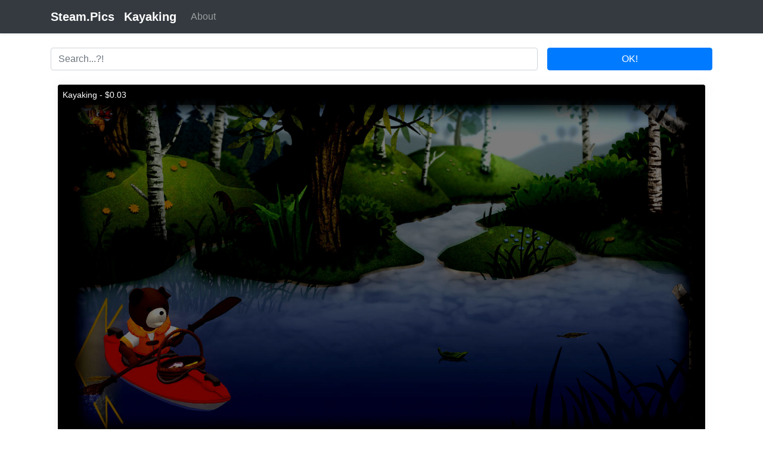

--- FILE ---
content_type: text/html; charset=UTF-8
request_url: https://steam.pics/index.php?id=19757
body_size: 2020
content:
<div class='row'></div><!doctype html>
<html lang='en' class='h-100'>
   <head>
      <meta charset='utf-8'>
      <meta name='viewport' content='width=device-width, initial-scale=1, shrink-to-fit=no'>
      <meta name='description' content='Steam background: Kayaking'>
      <meta name='keywords' content='Water, Screenshot, Watercourse, Biome, Jungle, Bayou, Forest, River, Illustration, Desktop, Foods, Computer, Wallpaper, Animation, Landscape, Nature, Natural, Adventure, Swamp, Games'>	  
      <title>Kayaking - Steam.Pics</title>
      <link href='/css/bootstrap.min.css' rel='stylesheet'>
      <script src='/js/jquery.min.js'></script>
      <script src='/js/popper.min.js'></script>
      <script src='/js/bootstrap.min.js'></script>
	  <link rel='shortcut icon' href='/favicon.ico' type='image/x-icon'>
      <style>
@media (min-width: 768px) {
	.bd-placeholder-img-lg {
		font-size: 3.5rem;
	}
}
.full-box {
	display: inline-block;
	width: 100%;
	padding: 0 .75rem;
	margin-bottom: 1.5rem;
}		 
.story-box {
	display: inline-block;
	width: 25%;
	padding: 0 .75rem;
	margin-bottom: 1.5rem;
}
.story-content {
	-webkit-box-shadow: 0 0 15px 0 rgba(154,161,171,.15);
	box-shadow: 0 0 15px 0 rgba(154,161,171,.15);
	border-radius: .25rem;
	position: relative;
}
.story-image {
	height: auto;
	padding: 0;
	width: 100%;
	border-radius: .25rem;
}
.story-text {
	top: 0;
	left: 0;
	right: 0;
}
.story-text {
	position: absolute;
	bottom: 0;
}
.story-title {
	margin: 0!important;
	padding: .5rem;
	background: rgba(0,0,0,.7);
	line-height: 1.35;
	font-size: .875rem;
	font-weight: 400;
	border-top-left-radius: .25rem;
	border-top-right-radius: .25rem;
	color: #fff;
}
.pagination {
	display: inline-flex !important;
}		 
</style><!-- Google tag (gtag.js) -->
<script async src="https://www.googletagmanager.com/gtag/js?id=G-46JZF7M60E"></script>
<script>
  window.dataLayer = window.dataLayer || [];
  function gtag(){dataLayer.push(arguments);}
  gtag('js', new Date());

  gtag('config', 'G-46JZF7M60E');
</script>
</head>
   <body class='d-flex flex-column h-100'>
      <header>
         <nav class='navbar navbar-expand-lg navbar-dark bg-dark shadow-sm'>
            <div class='container d-flex justify-content-between'>
               <a href='/' class='navbar-brand d-flex align-items-center'>
               <strong>Steam.Pics</strong>
               </a>
               <a href='/index.php?id=19757' class='navbar-brand d-flex align-items-center'><strong>Kayaking</strong></a>
               <button class='navbar-toggler' type='button' data-toggle='collapse' data-target='#navbarSupportedContent' aria-controls='navbarSupportedContent' aria-expanded='false' aria-label='Toggle navigation'>
               <span class='navbar-toggler-icon'></span>
               </button>
               <div class='collapse navbar-collapse' id='navbarSupportedContent'>
                  <ul class='navbar-nav mr-auto'>
                     <li class='nav-item'>
                        <a class='nav-link' href='http://vova1234.com/blog/dev/443.html'>About</a>
                     </li>		 
                  </ul>
               </div>
            </div>
         </nav>
      </header>
      <main role='main'>
<div class='d-flex justify-content-center container'>
<form method='get' class='form-inline w-100 mt-4'>
<div class='form-group w-75 mb-2'>
<input type='text' name='stext' value='' class='form-control w-100 mr-3' id='searchinput' placeholder='Search...?!'>
</div>
<button type='submit' class='btn btn-primary mb-2 w-25'>OK!</button>
</form>
</div><div class='container'><div class='full-box'>
									<div class='story-content'>
										<a href='//steamcommunity.com/market/listings/753/340310-Kayaking' target='_blank'>
										<img class='story-image' src='fons/12e78edbea24634b2f8af9d4451af658.png' alt=''>
										<div class='story-text'>
										   <h3 class='story-title'>Kayaking - $0.03</h3>
										</div>
										</a>
									</div>
									<p class='mt-4'> <a href='/index.php?tag=Nature'>Nature</a> <a href='/index.php?tag=Natural environment'>Natural environment</a> <a href='/index.php?tag=Biome'>Biome</a> <a href='/index.php?tag=Water'>Water</a> <a href='/index.php?tag=Pc game'>Pc game</a> <a href='/index.php?tag=Adventure game'>Adventure game</a> <a href='/index.php?tag=Screenshot'>Screenshot</a> <a href='/index.php?tag=Watercourse'>Watercourse</a> <a href='/index.php?tag=Swamp'>Swamp</a> <a href='/index.php?tag=Games'>Games</a> <a href='/index.php?tag=Jungle'>Jungle</a> <a href='/index.php?tag=Wetland'>Wetland</a> <a href='/index.php?tag=Landscape'>Landscape</a> <a href='/index.php?tag=Animation'>Animation</a> <a href='/index.php?tag=River'>River</a> <a href='/index.php?tag=Forest'>Forest</a> <a href='/index.php?tag=Bayou'>Bayou</a> <a href='/index.php?tag=Illustration'>Illustration</a> <a href='/index.php?tag=Water'>Water</a> <a href='/index.php?tag=Tree'>Tree</a> <a href='/index.php?tag=Biome'>Biome</a> <a href='/index.php?tag=Jungle'>Jungle</a> <a href='/index.php?tag=Screenshot'>Screenshot</a> <a href='/index.php?tag=Desktop Wallpaper'>Desktop Wallpaper</a> <a href='/index.php?tag=Computer'>Computer</a> <a href='/index.php?tag=Watercourse Foods'>Watercourse Foods</a></p>
								</div></div>
         </div></main>
      <footer class='footer mt-auto py-3 bg-light'>
         <div class='container'>
            <span class='text-muted'>2019 - 2026 / Powered by <a href='http://abcvg.info' title='ABCVG Network'>ABCVG</a></span>
         </div>
      </footer>
   </body>
</html>